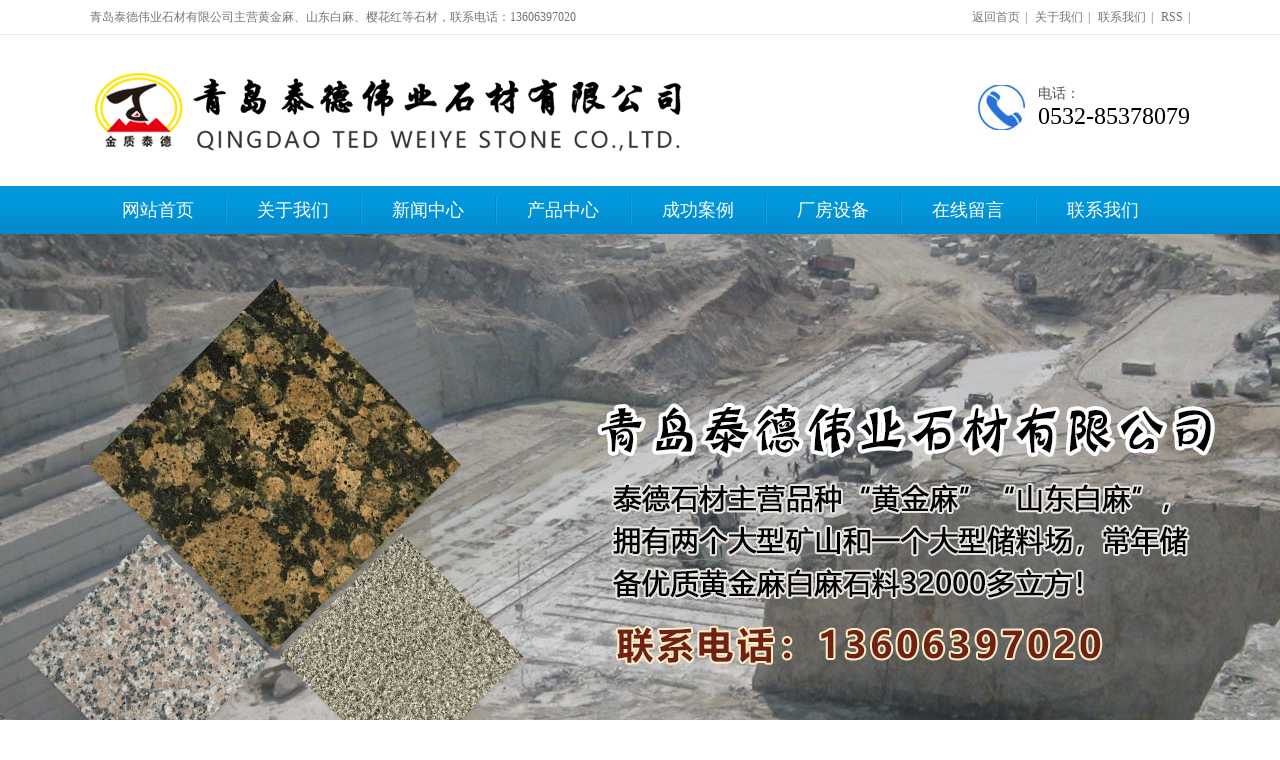

--- FILE ---
content_type: text/html; charset=utf-8
request_url: http://www.qdtaidestone.com/baima/311.html
body_size: 2958
content:
<!DOCTYPE html PUBLIC "-//W3C//DTD XHTML 1.0 Transitional//EN" "http://www.w3.org/TR/xhtml1/DTD/xhtml1-transitional.dtd">
<html xmlns="http://www.w3.org/1999/xhtml">
<head>
<meta http-equiv="Content-Type" content="text/html; charset=utf-8" />
	<link rel="icon" href="/favicon.ico" type="image/x-icon">
<title>山东白麻大花荔枝面-山东白麻-青岛泰德伟业石材有限公司</title>
<meta name="keywords" content="山东白麻,芝麻灰,山东白麻石材,山东白麻厂家">
    <meta name="description" content="青岛泰德石材坐落于山东平度,公司主营黄金麻、山东白麻、芝麻灰等石材产品,自有大型矿山和储料场,以最优质的价格、最高的质量赢得新老客户喜爱。">
<link href="/template/default/index/css/style.css" rel="stylesheet" type="text/css" />
<script src="/template/default/index/js/jquery.min.js" type="text/javascript"></script>
</head>
<body>
<div class="topbar">
  <div class="container">
    <p class="fl">青岛泰德伟业石材有限公司主营黄金麻、山东白麻、樱花红等石材，联系电话：13606397020</p>
    <div class="fr"> <a href="http://www.qdtaidestone.com/">返回首页</a>|     <a href="http://www.qdtaidestone.com/guanyuwomen/">关于我们</a>| 
    <a href="http://www.qdtaidestone.com/lianxiwomen/">联系我们</a>| 
 <a href="/rss.xml" target="_blank">RSS</a>| </div>
  </div>
</div>
<div class="head container">
  <div class="logo fl"><a href="http://www.qdtaidestone.com/" style="background:url(/uploads/image/20181021/d2e0a25ac1017c48fd9c228db1ffda9e.png) center no-repeat;">
    <h1>青岛泰德伟业石材有限公司</h1>
    </a></div>
  <div class="fr toptell">
    <p>电话：</p>
    <span>0532-85378079</span> </div>
</div>
<div class="nav">
  <div class="container">
    <ul>
      <li><a href="http://www.qdtaidestone.com/">网站首页</a></li>
		                    <li><a href="http://www.qdtaidestone.com/guanyuwomen/"  target="_self">关于我们</a></li>
                                        <li><a href="http://www.qdtaidestone.com/xinwenzhongxin/"  target="_self">新闻中心</a></li>
                                        <li><a href="http://www.qdtaidestone.com/chanpinzhongxin/"  target="_self">产品中心</a></li>
                                        <li><a href="http://www.qdtaidestone.com/chenggonganli/"  target="_self">成功案例</a></li>
                                        <li><a href="http://www.qdtaidestone.com/changfangshebei/"  target="_self">厂房设备</a></li>
                                        <li><a href="http://www.qdtaidestone.com/zaixianliuyan/"  target="_self">在线留言</a></li>
                                        <li><a href="http://www.qdtaidestone.com/lianxiwomen/"  target="_self">联系我们</a></li>
                        </ul>
  </div>
</div>
<div id="slideBox" class="slideBox">
  <div class="hd">
    <ul>
      		
                    <li></li>
                    		
                    <li></li>
                    		
                    <li></li>
                        </ul>
  </div>
  <div class="bd">
    <ul>
				
                    <li style="background:url(/uploads/image/20181021/f9fb85c84f9927caec67c26cb608aa9e.jpg) 50% 0 no-repeat;"></li>
                    		
                    <li style="background:url(/uploads/image/20181021/f6d860f4fde6b1c38042b614b7014064.jpg) 50% 0 no-repeat;"></li>
                    		
                    <li style="background:url(/uploads/image/20181021/ca61919335300ddf74db1497479fad2f.jpg) 50% 0 no-repeat;"></li>
                        </ul>
  </div>
</div>
  <div class="position">
  <div class="container">
    <p class="fl wz">当前位置：<a href="http://www.qdtaidestone.com/">首页</a>&gt;&gt;<a href="http://www.qdtaidestone.com/chanpinzhongxin/">产品中心</a>&gt;&gt;<a href="http://www.qdtaidestone.com/baima/">山东白麻</a></p>
    <div class="submenu fr">
      <ul>  
		                       <li><a href="http://www.qdtaidestone.com/baima/" class="hover">山东白麻</a>
                    </li>
                                        <li><a href="http://www.qdtaidestone.com/huangjinma/" >黄金麻</a>
                    </li>
                                        <li><a href="http://www.qdtaidestone.com/kazuan/" >咖钻</a>
                    </li>
                                        <li><a href="http://www.qdtaidestone.com/kalamailijin/" >卡拉麦里金</a>
                    </li>
                                        <li><a href="http://www.qdtaidestone.com/yingguozong/" >英国棕</a>
                    </li>
                                        <li><a href="http://www.qdtaidestone.com/yinghuahong/" >樱花红</a>
                    </li>
                                        <li><a href="http://www.qdtaidestone.com/zhimahei/" >芝麻黑</a>
                    </li>
                                        <li><a href="http://www.qdtaidestone.com/langtaoshashicai/" >浪淘沙石材</a>
                    </li>
                          </ul>
    </div>
  </div>
</div> 
	<div class="main container">
  <div class="showtop">
    <p class="title">山东白麻大花荔枝面</p>
    <p class="update"><span>发布时间：2020-05-07</span></p>
  </div>
  <div class="content"><p style="text-align: center;"><img title="1588852540657188.jpg" alt="cc535cef47b61fe7144a8a9ea3a5e9b.jpg" src="/uploads/image/20200507/1588852540657188.jpg"/></p></div>
  <div class="prepage">
    <p>上一篇： <a href='http://www.qdtaidestone.com/baima/310.html'>山东白麻细花光面</a></p>
                    <p>下一篇： 没有了</p>
  </div>
  <div class="container">
    <div class="hotcp">
      <div class="hotcp_top">最新产品</div>
      <ul>
		  		
                            <li><a href="http://www.qdtaidestone.com/langtaoshashicai/354.html"><img src="/uploads/image/20210531/82c48546a7b31611a36891db104e8c90.jpg" alt="浪淘沙荔枝面">浪淘沙荔枝面</a></li>
                            		
                            <li><a href="http://www.qdtaidestone.com/langtaoshashicai/353.html"><img src="/uploads/image/20210531/11b243a5d7db2906d1c5308d3182f965.jpg" alt="浪淘沙磨光面">浪淘沙磨光面</a></li>
                            		
                            <li><a href="http://www.qdtaidestone.com/baima/311.html"><img src="/uploads/image/20200507/94e20dabf8d271683a3733a434a2aafe.jpg" alt="山东白麻大花荔枝面">山东白麻大花荔枝面</a></li>
                            		
                            <li><a href="http://www.qdtaidestone.com/baima/310.html"><img src="/uploads/image/20200507/a71223faad538a07c21b71226e6d926f.jpg" alt="山东白麻细花光面">山东白麻细花光面</a></li>
                            		
                            <li><a href="http://www.qdtaidestone.com/baima/309.html"><img src="/uploads/image/20200507/5addc67810b872ccf01ae8f6d061e627.jpg" alt="山东白麻大花光面">山东白麻大花光面</a></li>
                                  </ul>
    </div>
  </div>
  <div class="clear"></div>
  <div class="hotnews">
    <div class="hotnews_top">推荐新闻：</div>
    <ul>
				
                            <li><a href="http://www.qdtaidestone.com/gongsixinwen/568.html">. 采购山东白麻时小心卖家“偷梁换柱”</a><span>2026-01-07</span></li>
                            		
                            <li><a href="http://www.qdtaidestone.com/xingyexinwen/567.html">. 如何防止污染物渗透山东白麻内部</a><span>2025-12-31</span></li>
                            		
                            <li><a href="http://www.qdtaidestone.com/gongsixinwen/566.html">. 如何检测山东白麻的加工工艺</a><span>2025-12-23</span></li>
                            		
                            <li><a href="http://www.qdtaidestone.com/xingyexinwen/565.html">. 如何防止山东白麻被寒冷的天气冻裂 </a><span>2025-12-02</span></li>
                            		
                            <li><a href="http://www.qdtaidestone.com/gongsixinwen/564.html">. 山东白麻出现湿痕的原因 </a><span>2025-11-18</span></li>
                            		
                            <li><a href="http://www.qdtaidestone.com/xingyexinwen/563.html">. 导致山东白麻出现变质的技术因素</a><span>2025-11-12</span></li>
                            		
                            <li><a href="http://www.qdtaidestone.com/gongsixinwen/562.html">. 山东白麻防护过量怎样清洗</a><span>2025-10-31</span></li>
                            		
                            <li><a href="http://www.qdtaidestone.com/xingyexinwen/561.html">. 山东白麻出现吐黄现象影应该怎样预防</a><span>2025-10-23</span></li>
                                </ul>
    <div class="clear"></div>
  </div>
</div>
<div class="clear"></div>
<div class="footer">
  <div class="container">
    <div class="fcont fl">
      <ul>
        <li><a href="http://www.qdtaidestone.com/">网站首页</a></li>
              </ul>
      <div class="clear"></div>
      <div class="fcontent">
        <p>地址：山东平度市大泽山镇东岳石材工业园</p>
        <p>服务热线：0532-85378079   传真：0532 85370539</p>
        <p class="copy">Copyright © 2018-2022 青岛泰德伟业石材有限公司 版权所有 技术支持：<a href="http://www.benniaowangluo.cn" target="_blank">笨鸟网络</a> <a href="https://beian.miit.gov.cn/" rel="nofollow" target="_blank">鲁ICP备12004959号-1</a>
 </p>
      </div>
    </div>
    <div class="ftell fl">
      <p>24小时咨询电话</p>
      <span>0532-85378079</span> </div>
    <div class="ewm fr"> <img src="/uploads/image/20181021/f8e10030528850a02043a2287a4e0762.png" width="105">
      <p>关注我们</p>
    </div>
  </div>
</div>
<script src="/template/default/index/js/jquery.superslide.2.1.1.js" type="text/javascript"></script> 
<script type="text/javascript">
jQuery(".slideBox").slide({mainCell:".bd ul",effect:"fold",autoPlay:true});
jQuery(".txtScroll-top").slide({titCell:".hd ul",mainCell:".bd ul",autoPage:true,effect:"top",autoPlay:true,vis:1});
jQuery(".slideTxtBox").slide();
</script>
</body>
</html>


--- FILE ---
content_type: text/css
request_url: http://www.qdtaidestone.com/template/default/index/css/style.css
body_size: 2850
content:
/* AB模版网 做最好的织梦整站模板下载网站 */
/* 模版源码：Www.AdminBuy.Cn */
/* 仿站：Fang.AdminBuy.Cn */
/* 图标：Sc.AdminBuy.Cn 专业图标素材网站 */
/* QQ：9490489 */
* {
	padding: 0;
	margin: 0;
	font-family: "Microsoft YaHei";
	list-style: none;
	text-decoration: none;
	border: none;
}
.container {
	width: 1100px;
	margin: 0 auto;
}
html {
	overflow-x: hidden;
}
body {
	background: #fff;
	color: #333;
	font-size: 14px;
	min-width: 1200px;
}
a {
	outline: none;
	color: #333;
}
a:hover {
	color: #048bcf;
}
.fl {
	float: left;
}
.fr {
	float: right;
}
.clear {
	clear: both;
}
/*

===================

分页

>>	pages_pre		上一页

>>	pages_next	下一页

>>	strong			激活状态

>>	a:hover			鼠标悬停状态

===================

*/

.pages {
	margin: 50px auto 20px auto;
	font-size: 14px;
	text-align: center;
}
.pages ul {
	display: inline-block;
}
.pages a, .pages strong {
	display: inline-block;
	line-height: 28px;
	padding: 0 10px;
	border: 1px solid #d9d9d9;
	background-color: #ffffff;
	text-decoration: none;
	color: #666;
	font-family: Simsun;
	-webkit-transition: all 0.2s ease-out;
	transition: all 0.2s ease-out;
	margin-right: 3px;
}
.pages .current {
	display: inline-block;
	line-height: 28px;
	padding: 0 10px;
	border: 1px solid #d9d9d9;
	background-color: #ffffff;
	text-decoration: none;
	font-family: Simsun;
	-webkit-transition: all 0.2s ease-out;
	transition: all 0.2s ease-out;
	margin-right: 3px;
	color: #fff;
	background-color: #048bcf;
	border-color: #fff;
}
.pages a:hover {
	color: #fff !important;
	background-color: #048bcf;
	border-color: #fff;
	text-decoration: none;
}
.pages strong {
	color: #fff;
	background-color: #24557d;
	border-color: #fff;
}
.pages span {
	padding: 0 10px;
	line-height: 23px;
}
/* index top */

.topbar {
	height: 34px;
	line-height: 34px;
	border-bottom: 1px solid #ebebeb;
	color: #71787e;
	font-size: 12px;
}
.topbar a {
	color: #71787e;
	margin: 0 5px;
}
.logo a {
	display: block;
	width:600px;
	height: 111px;
	overflow: hidden;
	text-indent: -9999em;
}
.toptell {
	background: url(../images/dh.jpg) no-repeat left center;
	padding-left: 60px;
	margin-top: 30px;
}
.toptell p {
	color: rgba(4,0,0,.7);
}
.toptell span {
	display: block;
	font-size: 24px;
	color: #040000;
}
.head {
	height: 111px;
	padding: 20px 0;
}
.nav {
	height: 48px;
	line-height: 48px;
	background: url(../images/nav.jpg) center;
}
.nav li {
	float: left;
}
.nav a {
	color: #fff;
	font-size: 18px;
	display: block;
	width: 135px;
	text-align: center;
	background: url(../images/nb.jpg) no-repeat left center;
}
.nav li:first-child a {
	background: 0;
}
.slideBox {
	width: 100%;
	height:600px;
	overflow: hidden;
	position: relative;
}
.slideBox .hd {
	height: 16px;
	overflow: hidden;
	position: absolute;
	width: 100%;
	text-align: center;
	bottom: 20px;
	z-index: 1;
}
.slideBox .hd ul {
	overflow: hidden;
	zoom: 1;
	display: inline-block;
}
.slideBox .hd ul li {
	float: left;
	margin: 0 7px;
	width: 16px;
	height: 16px;
	background: #fff;
	cursor: pointer;
	border-radius: 50%;
}
.slideBox .hd ul li.on {
	background: #2872d8;
}
.slideBox .bd {
	position: relative;
	height: 100%;
	z-index: 0;
}
.slideBox .bd li {
	zoom: 1;
	vertical-align: middle;
	width: 100%;
	height:600px;
}
.notice {
	height: 60px;
	line-height: 60px;
	overflow: hidden;
}
.noticetit {
	font-size: 16px;
	color: #048bcf;
	font-weight: bold;
	background: url(../images/bz.jpg) no-repeat left center;
	padding-left: 40px;
}
.txtScroll-top {
	overflow: hidden;
	position: relative;
}
.txtScroll-top .bd {
}
.txtScroll-top .infoList li {
	height: 60px;
	line-height: 60px;
}
.indextit {
	text-align: center;
	padding-top: 40px;
}
.indextit p {
	font-size: 30px;
	color: #048bcf;
}
.indextit span {
	display: block;
	color: #4d4948;
	margin-top: 5px;
}
.product {
	height: 770px;
	background: #f6f6f6;
}
.slideTxtBox {
	text-align: left;
	margin-top: 25px;
}
.slideTxtBox .hd {
	height: 30px;
	line-height: 30px;
	position: relative;
	text-align: center;
}
.slideTxtBox .hd ul {
	display: inline-block;
}
.slideTxtBox .hd ul li {
	float: left;
	cursor: pointer;
}
.slideTxtBox .hd ul li span {
	width: 120px;
	text-align: center;
	display: inline-block;
	font-size: 16px;
	color: #5f6160;
}
.slideTxtBox .hd ul li.on span {
	color: #000;
}
.slideTxtBox .bd ul {
	zoom: 1;
	margin-top: 13px;
}
.slideTxtBox .bd li {
	float: left;
	width: 254px;
	margin: 8px 10px;
}
.slideTxtBox .bd li img {
	width: 254px;
	height: 193px;
	transition: all 0.3s;
}
.slideTxtBox .bd li:hover img {
	opacity: 0.8;
}
.slideTxtBox .bd li p {
	font-size: 15px;
	color: #5f6160;
	text-align: center;
	margin-top: 15px;
}
.product .more {
	display: block;
	margin: 30px auto;
	width: 140px;
}
.product .more span {
	padding: 0 30px;
	font-size: 16px;
	color: #5f6160;
}
.product .more:hover {
	color: #048bcf;
}
.product .more:hover span {
	color: #048bcf;
}
.about {
	height: 675px;
	background: url(../images/ab.jpg) no-repeat center;
}
.abr {
	width: 560px;
}
.abtit {
	color: #616362;
	padding-top: 110px;
}
.abtit_top span {
	display: block;
	font-size: 24px;
}
.abtit p {
	font-size: 30px;
	margin-left: 60px;
}
.abtit_top p {
	font-size: 30px;
	margin-left: 0;
}
.abinfo {
	margin-top: 40px;
}
.abinfo p {
	font-size: 15px;
	color: #616161;
	line-height: 30px;
	text-indent: 2em;
}
.abr a.more {
	display: block;
	width: 180px;
	height: 30px;
	line-height: 30px;
	text-align: center;
	border: 1px solid #606060;
	color: #575757;
	margin-top: 50px;
}
.case {
	background: #f6f6f6;
	height: 590px;
}
.case ul {
	margin-left: -20px;
	margin-top: 40px;
}
.case li {
	background: #fff;
	padding: 6px;
	width: 248px;
	padding-bottom: 20px;
	float: left;
	margin-left: 20px;
}
.case li:hover {
	background: #048bcf;
}
.case li img {
	width: 248px;
	height: 178px;
}
.case li a {
	display: block;
	font-size: 18px;
	color: #000;
	margin-top: 10px;
}
.case li p {
	color: #868686;
	line-height: 22px;
	margin-top: 5px;
}
.case li a.lj {
	font-size: 14px;
	margin-top: 8px;
}
.case li a span {
	font-size: 10px;
}
.case .box {
	padding: 0 10px;
}
.case li:hover a, .case li:hover p {
	color: #fff;
}
.case a.more {
	display: block;
	width: 205px;
	height: 30px;
	line-height: 30px;
	background: url(../images/m.jpg) no-repeat center;
	text-align: center;
	margin: 40px auto;
}
.news {
	margin-top: 20px;
}
.newtit {
	background: url(../images/bor.jpg) no-repeat bottom left;
	height: 45px;
}
.newtit p {
	font-size: 26px;
	color: #404040;
}
.newtit a {
	color: #000;
	margin-top: 15px;
}
.newtit a:hover {
	color: #048bcf;
}
.newtit a span {
	font-size: 10px;
	margin-left: 5px;
}
.new1, .new2 {
	width: 510px;
	margin-top: 40px;
}
.news ul {
	margin-top: 20px;
}
.news li {
	height: 35px;
	line-height: 35px;
	overflow: hidden;
	font-size: 15px;
}
.news li a {
	color: #333436;
}
.news li a:hover {
	color: #048bcf;
}
.news li span {
	float: right;
	color: #7e7e80;
}
.link {
	margin-top: 40px;
	line-height: 46px;
}
.link p {
	font-size: 18px;
	color: #454545;
	font-weight: bold;
	background: url(../images/link.jpg) no-repeat left center;
	padding-left: 70px;
	height: 46px;
	line-height: 46px;
}
.link a {
	color: rgba(64,63,63,.9);
	margin-left: 10px;
}
.footer {
	height: 215px;
	background: #2b2b2b;
	margin-top: 20px;
	color: #fff;
}
.footer a {
	color: #fff;
}
.fcont ul {
	border-bottom: 1px solid #4c4c4c;
	height: 40px;
	line-height: 40px;
	padding-bottom: 12px;
	margin-top: 25px;
}
.fcont li {
	float: left;
	font-size: 15px;
}
.fcont li a {
	margin: 0 12px;
}
.fcont li:first-child a {
	margin-left: 0;
}
.fcontent {
	font-size: 15px;
	line-height: 28px;
	margin-top: 16px;
}
.fcontent .copy {
	font-size: 14px;
	color: rgba(255,255,255,.51);
	margin-top: 5px;
}
.fcontent .copy a {
	color: rgba(255,255,255,.51);
}
.ftell {
	background: url(../images/tell.jpg) no-repeat left center;
	padding-left: 60px;
	margin-left: 65px;
	margin-top: 80px;
}
.ftell p {
	color: rgba(255,255,255,.75);
}
.ftell span {
	font-size: 24px;
	font-weight: bold;
}
.ewm {
	text-align: center;
	margin-top: 50px;
}
.ewm p {
	margin-top: 10px;
}
.position {
	height: 40px;
	line-height: 40px;
	background: #eee;
}
.position .container {
	width: 980px;
}
.submenu li {
	float: left;
	margin: 0 10px;
}
.submenu li a {
	display: block;
	padding: 0 10px;
}
.submenu li a:hover {
	color: #048bcf;
}
.submenu li a.hover {
	background: #048bcf;
	color: #fff;
}
.pagetop {
	text-align: center;
	margin-top: 40px;
	margin-bottom: 10px;
}
.pagetop p {
	font-size: 20px;
	color: #000;
	font-weight: bold;
}
.pagetop span {
	display: block;
	font-size: 16px;
	color: #666;
}
.main {
	padding-bottom: 30px;
	margin: 0 auto;
	width: 980px;
}
.content {
	width: 980px;
	margin: 0 auto;
	line-height: 30px;
}
.list {
	margin-top: 30px;
}
.list li {
	border-bottom: 1px dashed #ccc;
	margin-top: 20px;
	padding-bottom: 7px;
}
.list li a {
	display: block;
	font-size: 13px;
	color: #5a5a5a;
	font-weight: bold;
}
.list li a:hover {
	color: #048bcf;
}
.list li span {
	display: block;
	font-size: 11px;
	color: #929292;
	line-height: 25px;
}
.list li p {
	font-size: 12px;
	color: #5A5A5A;
}
.photo {
	margin-top: 20px;
}
.photo li {
	float: left;
	text-align: center;
	margin: 0 12px;
	margin-top: 10px;
}
.photo li p {
	line-height: 30px;
}
.photo li img {
	width: 250px;
	height: 180px;
	transition: all 0.3s;
}
.photo li:hover img {
	opacity: 0.8;
}
.showtop {
	text-align: center;
	border-bottom: 1px dotted #ddd;
	padding-bottom: 10px;
	margin-bottom: 10px;
}
.showtop .title {
	font-size: 16px;
	color: #000;
	font-weight: bold;
	margin-top: 30px;
}
.showtop .update {
	margin-top: 10px;
}
.showtop .update span {
	margin: 0 5px;
	font-size: 12px;
	color: #999;
}
.prepage {
	margin-top: 40px;
	line-height: 30px;
	font-size: 12px;
}
.hotcp {
	margin-top: 20px;
}
.hotcp ul {
	border-top: 1px dashed #ddd;
	padding-top: 20px;
}
.hotcp li {
	float: left;
	line-height: 40px;
	margin-left: 20px;
	text-align: center;
	width: 203px;
}
.hotcp li:first-child {
	margin: 0;
}
.hotcp li img {
	height: 137px;
	width: 203px;
}
.hotcp_top {
	background: #0069b7;
	color: #fff;
	font-weight: bold;
	height: 40px;
	line-height: 40px;
	margin-bottom: 10px;
	text-align: center;
	width: 100px;
}
.hotnews {
	margin-bottom: 30px;
	margin-top: 20px;
}
.hotnews_top {
	border-bottom: 1px solid #ddd;
	color: #0069b7;
	font-size: 14px;
	line-height: 30px;
	margin-bottom: 10px;
}
.hotnews li {
	border-bottom: 1px dotted #ddd;
	float: left;
	line-height: 36px;
	margin-right: 30px;
	width: 440px;
}
.hotnews li a {
	color: #2e2e2e;
}
.hotnews li span {
	color: #999;
	float: right;
	font-size: 13px;
}
.hotlabel {
	margin-top: 30px;
}
.hotlabel p {
	color: #0069b7;
}
.hotlabel a {
	display: block;
	float: left;
	margin-right: 10px;
	margin-top: 10px;
	padding: 0 10px;
	background: #0069b7;
	line-height: 30px;
	color: #fff;
	font-size: 12px;
}
/*AB模版网新增翻页样式 各类模版第一站 www.adminbuy.cn*/
.pagess {clear: both;margin: 20px;overflow: hidden;margin-left: 0px;text-align: center;font-size:12px}
.pagess ul li { display:inline-block;border: 1px solid #ccc;padding: 2px 9px;margin: 0 3px;line-height: 20px;background: #fff;color:#999}
.pagess ul li:hover{ background:#ccc; color:#fff;border: 1px solid #ccc}
.pagess ul li:hover a{color:#fff;}
.pagess ul li.thisclass {display: inline-block;border: 1px solid #ccc;padding: 2px 9px;margin: 0 3px;background: #ccc;color: #fff;}
.pagess ul li.thisclass a {color: #fff;}
.pagess ul li a{ display:block;color:#999}
.pagess ul li a:hover {color: #fff;}